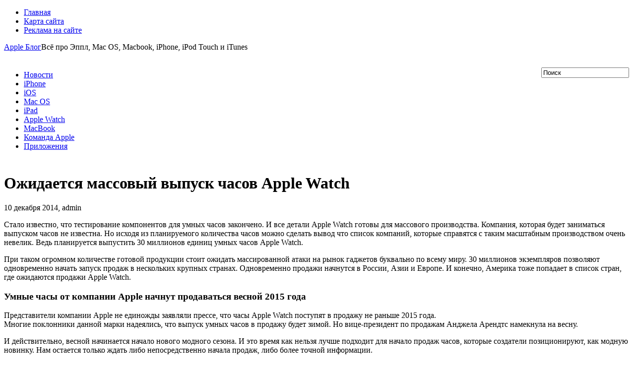

--- FILE ---
content_type: text/html; charset=UTF-8
request_url: https://applelog.ru/ozhidaetsya-massovyj-vypusk-chasov-apple-watch/
body_size: 8530
content:
<!DOCTYPE html PUBLIC "-//W3C//DTD XHTML 1.0 Transitional//EN" "http://www.w3.org/TR/xhtml1/DTD/xhtml1-transitional.dtd">
<html xmlns="http://www.w3.org/1999/xhtml" lang="ru-RU">

<head profile="http://gmpg.org/xfn/11">
<meta http-equiv="Content-Type" content="text/html; charset=UTF-8" />

<title>Ожидается массовый выпуск часов Apple Watch | Apple Блог</title>
<link rel="stylesheet" href="https://applelog.ru/wp-content/themes/GadgetMax1/css/screen.css" type="text/css" media="screen, projection" />
<link rel="stylesheet" href="https://applelog.ru/wp-content/themes/GadgetMax1/css/print.css" type="text/css" media="print" />
<!--[if IE]><link rel="stylesheet" href="https://applelog.ru/wp-content/themes/GadgetMax1/css/ie.css" type="text/css" media="screen, projection"><![endif]-->
<link rel="stylesheet" href="https://applelog.ru/wp-content/themes/GadgetMax1/style.css" type="text/css" media="screen" />
<!--[if IE 6]>
	<script src="https://applelog.ru/wp-content/themes/GadgetMax1/js/pngfix.js"></script>
<![endif]--> 
<link rel="alternate" type="application/rss+xml" title="Apple Блог RSS Feed" href="https://applelog.ru/feed/" />
<link rel="alternate" type="application/atom+xml" title="Apple Блог Atom Feed" href="https://applelog.ru/feed/atom/" />
<script src="https://applelog.ru/wp-content/themes/GadgetMax1/menu/mootools-1.2.1-core-yc.js" type="text/javascript"></script>
<link rel="stylesheet" href="https://applelog.ru/wp-content/themes/GadgetMax1/menu/MenuMatic.css" type="text/css" media="screen" charset="utf-8" />
<!--[if lt IE 7]>
	<link rel="stylesheet" href="https://applelog.ru/wp-content/themes/GadgetMax1/menu/MenuMatic-ie6.css" type="text/css" media="screen" charset="utf-8" />
<![endif]-->
<link href="https://fonts.googleapis.com/css?family=PT+Sans:400,700&subset=cyrillic" rel="stylesheet">
<!-- Load the MenuMatic Class -->
<script src="https://applelog.ru/wp-content/themes/GadgetMax1/menu/MenuMatic_0.68.3.js" type="text/javascript" charset="utf-8"></script>



<!-- All in One SEO Pack 2.3.11.1 by Michael Torbert of Semper Fi Web Design[297,362] -->
<meta name="description"  content="Стало известно, что тестирование компонентов для умных часов закончено. И все детали Apple Watch готовы для массового производства. Компания, которая будет" />

<link rel="canonical" href="https://applelog.ru/ozhidaetsya-massovyj-vypusk-chasov-apple-watch/" />
<!-- /all in one seo pack -->
<link rel='dns-prefetch' href='//s.w.org' />
<link rel="alternate" type="application/rss+xml" title="Apple Блог &raquo; Лента комментариев к &laquo;Ожидается массовый выпуск часов Apple Watch&raquo;" href="https://applelog.ru/ozhidaetsya-massovyj-vypusk-chasov-apple-watch/feed/" />
		<script type="text/javascript">
			window._wpemojiSettings = {"baseUrl":"https:\/\/s.w.org\/images\/core\/emoji\/2.2.1\/72x72\/","ext":".png","svgUrl":"https:\/\/s.w.org\/images\/core\/emoji\/2.2.1\/svg\/","svgExt":".svg","source":{"concatemoji":"https:\/\/applelog.ru\/wp-includes\/js\/wp-emoji-release.min.js?ver=4.7.3"}};
			!function(a,b,c){function d(a){var b,c,d,e,f=String.fromCharCode;if(!k||!k.fillText)return!1;switch(k.clearRect(0,0,j.width,j.height),k.textBaseline="top",k.font="600 32px Arial",a){case"flag":return k.fillText(f(55356,56826,55356,56819),0,0),!(j.toDataURL().length<3e3)&&(k.clearRect(0,0,j.width,j.height),k.fillText(f(55356,57331,65039,8205,55356,57096),0,0),b=j.toDataURL(),k.clearRect(0,0,j.width,j.height),k.fillText(f(55356,57331,55356,57096),0,0),c=j.toDataURL(),b!==c);case"emoji4":return k.fillText(f(55357,56425,55356,57341,8205,55357,56507),0,0),d=j.toDataURL(),k.clearRect(0,0,j.width,j.height),k.fillText(f(55357,56425,55356,57341,55357,56507),0,0),e=j.toDataURL(),d!==e}return!1}function e(a){var c=b.createElement("script");c.src=a,c.defer=c.type="text/javascript",b.getElementsByTagName("head")[0].appendChild(c)}var f,g,h,i,j=b.createElement("canvas"),k=j.getContext&&j.getContext("2d");for(i=Array("flag","emoji4"),c.supports={everything:!0,everythingExceptFlag:!0},h=0;h<i.length;h++)c.supports[i[h]]=d(i[h]),c.supports.everything=c.supports.everything&&c.supports[i[h]],"flag"!==i[h]&&(c.supports.everythingExceptFlag=c.supports.everythingExceptFlag&&c.supports[i[h]]);c.supports.everythingExceptFlag=c.supports.everythingExceptFlag&&!c.supports.flag,c.DOMReady=!1,c.readyCallback=function(){c.DOMReady=!0},c.supports.everything||(g=function(){c.readyCallback()},b.addEventListener?(b.addEventListener("DOMContentLoaded",g,!1),a.addEventListener("load",g,!1)):(a.attachEvent("onload",g),b.attachEvent("onreadystatechange",function(){"complete"===b.readyState&&c.readyCallback()})),f=c.source||{},f.concatemoji?e(f.concatemoji):f.wpemoji&&f.twemoji&&(e(f.twemoji),e(f.wpemoji)))}(window,document,window._wpemojiSettings);
		</script>
		<style type="text/css">
img.wp-smiley,
img.emoji {
	display: inline !important;
	border: none !important;
	box-shadow: none !important;
	height: 1em !important;
	width: 1em !important;
	margin: 0 .07em !important;
	vertical-align: -0.1em !important;
	background: none !important;
	padding: 0 !important;
}
</style>
<link rel='stylesheet' id='newpost-catch-css'  href='https://applelog.ru/wp-content/plugins/newpost-catch/style.css?ver=4.7.3' type='text/css' media='all' />
<link rel='stylesheet' id='wprps_slick_style-css'  href='https://applelog.ru/wp-content/plugins/wp-responsive-recent-post-slider/assets/css/slick.css?ver=4.7.3' type='text/css' media='all' />
<link rel='stylesheet' id='wprps_recent_post_style-css'  href='https://applelog.ru/wp-content/plugins/wp-responsive-recent-post-slider/assets/css/recent-post-style.css?ver=4.7.3' type='text/css' media='all' />
<link rel='stylesheet' id='wp-pagenavi-css'  href='https://applelog.ru/wp-content/plugins/wp-pagenavi/pagenavi-css.css?ver=2.70' type='text/css' media='all' />
<script type='text/javascript' src='https://applelog.ru/wp-includes/js/jquery/jquery.js?ver=1.12.4'></script>
<script type='text/javascript' src='https://applelog.ru/wp-includes/js/jquery/jquery-migrate.min.js?ver=1.4.1'></script>
<link rel='https://api.w.org/' href='https://applelog.ru/wp-json/' />
<link rel="EditURI" type="application/rsd+xml" title="RSD" href="https://applelog.ru/xmlrpc.php?rsd" />
<link rel="wlwmanifest" type="application/wlwmanifest+xml" href="https://applelog.ru/wp-includes/wlwmanifest.xml" /> 
<link rel='prev' title='Чем отразится запуск CarPlay на Apple' href='https://applelog.ru/chem-otrazitsya-zapusk-carplay-na-apple/' />
<link rel='next' title='Новости от Apple' href='https://applelog.ru/novosti-ot-apple/' />
<meta name="generator" content="WordPress 4.7.3" />
<link rel='shortlink' href='https://applelog.ru/?p=11163' />
<link rel="alternate" type="application/json+oembed" href="https://applelog.ru/wp-json/oembed/1.0/embed?url=https%3A%2F%2Fapplelog.ru%2Fozhidaetsya-massovyj-vypusk-chasov-apple-watch%2F" />
<link rel="alternate" type="text/xml+oembed" href="https://applelog.ru/wp-json/oembed/1.0/embed?url=https%3A%2F%2Fapplelog.ru%2Fozhidaetsya-massovyj-vypusk-chasov-apple-watch%2F&#038;format=xml" />
<script type="text/javascript">
	window._wp_rp_static_base_url = 'https://rp.zemanta.com/static/';
	window._wp_rp_wp_ajax_url = "https://applelog.ru/wp-admin/admin-ajax.php";
	window._wp_rp_plugin_version = '3.6.1';
	window._wp_rp_post_id = '11163';
	window._wp_rp_num_rel_posts = '3';
	window._wp_rp_thumbnails = true;
	window._wp_rp_post_title = '%D0%9E%D0%B6%D0%B8%D0%B4%D0%B0%D0%B5%D1%82%D1%81%D1%8F+%D0%BC%D0%B0%D1%81%D1%81%D0%BE%D0%B2%D1%8B%D0%B9+%D0%B2%D1%8B%D0%BF%D1%83%D1%81%D0%BA+%D1%87%D0%B0%D1%81%D0%BE%D0%B2+Apple+Watch';
	window._wp_rp_post_tags = ['%D0%9E%D0%B1%D1%8A%D1%8F%D0%B2%D0%BB%D0%B5%D0%BD%D0%B8%D1%8F', 'appl', 'watch', '30', '2015'];
</script>
<link rel="stylesheet" href="https://applelog.ru/wp-content/plugins/related-posts/static/themes/vertical.css?version=3.6.1" />
<style type="text/css">
.wp_rp_wrap{margin-top:35px;}
ul.related_post li {width: 190px !important;
margin-right: 25px !important;}
ul.related_post li a {color:black; text-align:left; font-size:17px !important; font-family: 'PT Sans'; line-height:1.4 !important;
}
ul.related_post li a:hover{color:#0086c4;}
ul.related_post li img {width: 190px !important; height: 140px !important;}</style>
   <link rel="stylesheet" href="http://applelog.ru/wp-content/plugins/tdo-mini-forms/tdomf-style-form.css" type="text/css" media="screen" />
   		<style type="text/css">.recentcomments a{display:inline !important;padding:0 !important;margin:0 !important;}</style>
		
</head>
<body>
<script type="text/javascript">
	window.addEvent('domready', function() {			
			var myMenu = new MenuMatic();
	});	
</script>
	<div id="wrapper">
		<div id="container" class="container">  
			<div class="span-24">
                <div class="span-17">
                    <div id="pagemenucontainer">
        				                            <ul id="pagemenu">
        						<li ><a href="http://applelog.ru/">Главная</a></li>
        						<li class="page_item page-item-164"><a href="https://applelog.ru/sitemap/">Карта сайта</a></li>
<li class="page_item page-item-171"><a href="https://applelog.ru/adv/">Реклама на сайте</a></li>
        					</ul>
                                    			</div>
                </div>
                
                                
	       	</div>
				<div id="header" class="span-24">
					<div class="span-12"><a id='logo_cont' href='https://applelog.ru'>Apple Блог</a><span class='logo_descr'>Всё про Эппл, Mac OS, Macbook, iPhone, iPod Touch и iTunes</span>					</div>
					<div class='span-7' style='margin-top:32px; float:right;'>
					   <div id="topsearch">
                         
<div id="search">
    <form method="get" id="searchform" action="https://applelog.ru/"> 
        <input type="text" value="Поиск" 
            name="s" id="s"  onblur="if (this.value == '')  {this.value = 'Поиск';}"  
            onfocus="if (this.value == 'Поиск') {this.value = '';}" />
        <input type="image" src="https://applelog.ru/wp-content/themes/GadgetMax1/images/search.gif" style="border:0; vertical-align: top;" /> 
    </form>
</div> 
                        </div>
                    </div>
					<div class="span-12 last" style="padding-top: 22px; text-align:right;">
											</div>
				</div>
			
			<div class="span-24">
				
				<div id="navcontainer">
					                            <ul id="nav">
                                        						        							<li class="cat-item cat-item-9"><a href="https://applelog.ru/category/news/" title="Официальные новости компании Apple">Новости</a>
</li>
	<li class="cat-item cat-item-1"><a href="https://applelog.ru/category/iphone/" title="Новости и обзоры iPhone, приложения для iPhone, туториалы и уроки для разработчиков под iOS 4 и iOS 5.">iPhone</a>
</li>
	<li class="cat-item cat-item-546"><a href="https://applelog.ru/category/operacionnaya-sistema-ios/" >iOS</a>
</li>
	<li class="cat-item cat-item-5"><a href="https://applelog.ru/category/mac-os-x/" title="Новости и обзоры популярных приложений для Mac OS X.">Mac OS</a>
</li>
	<li class="cat-item cat-item-29"><a href="https://applelog.ru/category/ipad/" title="Новости и обзор приложений для iPad и iPad 2, туториалы и уроки для разработчиков под iOS 4 и iOS 5.">iPad</a>
</li>
	<li class="cat-item cat-item-526"><a href="https://applelog.ru/category/apple-watch/" >Apple Watch</a>
</li>
	<li class="cat-item cat-item-32"><a href="https://applelog.ru/category/macbook/" >MacBook</a>
</li>
	<li class="cat-item cat-item-548"><a href="https://applelog.ru/category/komanda-apple/" >Команда Apple</a>
</li>
	<li class="cat-item cat-item-242"><a href="https://applelog.ru/category/prilozheniya/" >Приложения</a>
</li>
        					</ul>
                            			   </div>
			</div>	<div class="span-24" id="contentwrap" style='padding-top:10px;'>	
			<div class="span-13">
				<div id="content">	
						
						                        <div class="postwrap">
						<div class="post-11163 post type-post status-publish format-standard hentry category-obyav" id="post-11163">
							<h1 class="title">Ожидается массовый выпуск часов Apple Watch</h1>
							<div class="postdate">10 декабря 2014, admin</div>
			
							<div class="entry">
                                						<p>Стало известно, что тестирование компонентов для умных часов закончено. И все детали Apple Watch готовы для массового производства. Компания, которая будет заниматься выпуском часов не известна. Но исходя<span id="more-11163"></span> из планируемого количества часов можно сделать вывод что список компаний, которые справятся с таким масштабным производством очень невелик. Ведь планируется выпустить 30 миллионов единиц умных часов Apple Watch.</p>
<p>При таком огромном количестве готовой продукции стоит ожидать массированной атаки на рынок гаджетов буквально по всему миру. 30 миллионов экземпляров позволяют одновременно начать запуск продаж в нескольких крупных странах. Одновременно продажи начнутся в России, Азии и Европе. И конечно, Америка тоже попадает в список стран, где ожидаются продажи Apple Watch.</p>
<h3>Умные часы от компании Apple начнут продаваться весной 2015 года</h3>
<p>Представители компании Apple не единожды заявляли прессе, что часы Apple Watch поступят в продажу не раньше 2015 года.<br />
Многие поклонники данной марки надеялись, что выпуск умных часов в продажу будет зимой. Но вице-президент по продажам Анджела Арендтс намекнула на весну.</p>
<p>И действительно, весной начинается начало нового модного сезона. И это время как нельзя лучше подходит для начало продаж часов, которые создатели позиционируют, как модную новинку. Нам остается только ждать либо непосредственно начала продаж, либо более точной информации.</p>
<script type="text/javascript">(function (w, doc) {
    if (!w.__utlWdgt) {
        w.__utlWdgt = true;
        var d = doc, s = d.createElement('script'), g = 'getElementsByTagName';
        s.type = 'text/javascript';
        s.charset = 'UTF-8';
        s.async = true;
        s.src = ('https:' == w.location.protocol ? 'https' : 'http') + '://w.uptolike.com/widgets/v1/uptolike.js';
        var h = d[g]('body')[0];
        h.appendChild(s);
    }
})(window, document);
</script>
<div style="text-align:left;" data-lang="ru" data-url="https://applelog.ru/ozhidaetsya-massovyj-vypusk-chasov-apple-watch/" data-url data-background-alpha="0.0" data-orientation="horizontal" data-text-color="000000" data-share-shape="round-rectangle" data-buttons-color="ff9300" data-sn-ids="fb.tw.ok.vk.gp.mr." data-counter-background-color="ffffff" data-share-counter-size="11" data-share-size="30" data-background-color="ededed" data-share-counter-type="common" data-pid="cmsapplelogru" data-counter-background-alpha="1.0" data-share-style="1" data-mode="share" data-following-enable="false" data-like-text-enable="false" data-selection-enable="true" data-icon-color="ffffff" class="uptolike-buttons">
</div>															</div>
							<div id='uptolike' style='margin-top:25px;'>
														</div>

<div class="wp_rp_wrap  wp_rp_vertical" id="wp_rp_first"><div class="wp_rp_content"><h3 class="related_post_title">Читайте также</h3><ul class="related_post wp_rp"><li data-position="0" data-poid="in-11165" data-post-type="none" ><a href="https://applelog.ru/novosti-ot-apple/" class="wp_rp_thumbnail"><img src="https://applelog.ru/wp-content/plugins/related-posts/static/thumbs/12.jpg" alt="Новости от Apple" width="190" height="140" /></a><a href="https://applelog.ru/novosti-ot-apple/" class="wp_rp_title">Новости от Apple</a></li><li data-position="1" data-poid="in-11355" data-post-type="none" ><a href="https://applelog.ru/standart-pa-dss/" class="wp_rp_thumbnail"><img src="https://applelog.ru/wp-content/plugins/related-posts/static/thumbs/21.jpg" alt="Стандарт PA-DSS" width="190" height="140" /></a><a href="https://applelog.ru/standart-pa-dss/" class="wp_rp_title">Стандарт PA-DSS</a></li><li data-position="2" data-poid="in-7614" data-post-type="none" ><a href="https://applelog.ru/start-realizacii-obnovlennyx-iphone-v-kitae/" class="wp_rp_thumbnail"><img width="162" height="140" src="https://applelog.ru/wp-content/uploads/2014/01/19-243x210.jpg" class="attachment-190x140 size-190x140 wp-post-image" alt="" /></a><a href="https://applelog.ru/start-realizacii-obnovlennyx-iphone-v-kitae/" class="wp_rp_title">Старт реализации обновленных iPhone в Китае</a></li></ul></div></div>
							<div class="postmeta"><img src="https://applelog.ru/wp-content/themes/GadgetMax1/images/folder.png" /> Рубрика: <a href="https://applelog.ru/category/obyav/" rel="category tag">Объявления</a> </div>
						
														
															Вы можете <a href="#respond">оставить комментарий</a>.
	
													</div><!--/post-11163-->
						</div>
				
<!-- You can start editing here. -->


			<!-- If comments are open, but there are no comments. -->

	 


<div id="respond">

<h3>Написать комментарий</h3>

<div class="cancel-comment-reply">
	<small><a rel="nofollow" id="cancel-comment-reply-link" href="/ozhidaetsya-massovyj-vypusk-chasov-apple-watch/#respond" style="display:none;">Нажмите, чтобы отменить ответ.</a></small>
</div>


<form action="http://applelog.ru/wp-comments-post.php" method="post" id="commentform">


<p><input type="text" name="author" id="author" value="" size="22" tabindex="1" aria-required='true' />
<label for="author"><small>Имя (required)</small></label></p>

<p><input type="text" name="email" id="email" value="" size="22" tabindex="2" aria-required='true' />
<label for="email"><small>E-Mail (не публикуется) (required)</small></label></p>

<p><input type="text" name="url" id="url" value="" size="22" tabindex="3" />
<label for="url"><small>Сайт</small></label></p>


<!--<p><small><strong>XHTML:</strong> Можно использовать теги: <code>&lt;a href=&quot;&quot; title=&quot;&quot;&gt; &lt;abbr title=&quot;&quot;&gt; &lt;acronym title=&quot;&quot;&gt; &lt;b&gt; &lt;blockquote cite=&quot;&quot;&gt; &lt;cite&gt; &lt;code&gt; &lt;del datetime=&quot;&quot;&gt; &lt;em&gt; &lt;i&gt; &lt;q cite=&quot;&quot;&gt; &lt;s&gt; &lt;strike&gt; &lt;strong&gt; </code></small></p>-->

<p><textarea name="comment" id="comment" cols="100%" rows="10" tabindex="4"></textarea></p>

<p><input name="submit" type="submit" id="submit" tabindex="5" value="Отправить комментарий" />
<input type='hidden' name='comment_post_ID' value='11163' id='comment_post_ID' />
<input type='hidden' name='comment_parent' id='comment_parent' value='0' />
</p>
<p style="display: none;"><input type="hidden" id="akismet_comment_nonce" name="akismet_comment_nonce" value="abdc34cf81" /></p><p style="display: none;"><input type="hidden" id="ak_js" name="ak_js" value="119"/></p>
</form>

</div>

				
							
							</div>
			</div>
		
            
	<div class="span-7 last">
	
		<div class="sidebar left-sidebar">
		
		        
        			<div class="sidebarvideo">
				<ul> <li><h2 style="margin-bottom: 10px;">Избранное видео</h2>
				<iframe width="270" height="150" src="https://www.youtube.com/embed/LEoClQDawlg" frameborder="1" allowfullscreen></iframe>
				
				</li>
				</ul>
			</div>
		        
    	
			<ul>
			    <li id="newpostcatch-2" class="widget widget_newpostcatch"><h2 class="widgettitle">Новые публикации</h2><ul id="npcatch">
<li><a href="https://applelog.ru/unikalnyj-prototip-ipod-vystavlen-na-prodazhu-za-100-tysyach-dollarov/" title="Уникальный прототип iPod выставлен на продажу за 100 тысяч долларов"><img src="https://applelog.ru/wp-content/uploads/2017/03/ipod_prot_ebay3-150x150.jpg" width="96" height="96" alt="Уникальный прототип iPod выставлен на продажу за 100 тысяч долларов" title="Уникальный прототип iPod выставлен на продажу за 100 тысяч долларов"/><span class="title">Уникальный прототип iPod выставлен на продажу за 100 тысяч долларов</span></a></li>
<li><a href="https://applelog.ru/tolko-ios-i-android/" title="В мире остались только iOS и Android"><img src="https://applelog.ru/wp-content/uploads/2017/02/ios-10-released-snubbed-as-android-7-0-nougat-takes-all-the-attention-with-its-split-screen-feature-150x150.jpg" width="96" height="96" alt="В мире остались только iOS и Android" title="В мире остались только iOS и Android"/><span class="title">В мире остались только iOS и Android</span></a></li>
<li><a href="https://applelog.ru/chexol-dlya-iphone-stoimostyu-1700/" title="Для  iPhone создали чехол стоимостью 1700$"><img src="https://applelog.ru/wp-content/uploads/2017/02/SLIT1-e1486729752211-150x150.jpg" width="96" height="96" alt="Для  iPhone создали чехол стоимостью 1700$" title="Для  iPhone создали чехол стоимостью 1700$"/><span class="title">Для  iPhone создали чехол стоимостью 1700$</span></a></li>
<li><a href="https://applelog.ru/ios-10-3-new-file-system/" title="iOS 10.3 изменит файловую систему iPad и iPhone"><img src="https://applelog.ru/wp-content/uploads/2017/01/apfs_wwdc16-2-150x150.jpg" width="96" height="96" alt="iOS 10.3 изменит файловую систему iPad и iPhone" title="iOS 10.3 изменит файловую систему iPad и iPhone"/><span class="title">iOS 10.3 изменит файловую систему iPad и iPhone</span></a></li>
<li><a href="https://applelog.ru/polzovateli-app-store-teper-mogut-podat-v-sud-na-apple/" title="Пользователи App Store теперь могут подать в суд на Apple"><img src="https://applelog.ru/wp-content/uploads/2017/01/ios-apple-app-store-ipad-tablet-2-150x150.jpg" width="96" height="96" alt="Пользователи App Store теперь могут подать в суд на Apple" title="Пользователи App Store теперь могут подать в суд на Apple"/><span class="title">Пользователи App Store теперь могут подать в суд на Apple</span></a></li>
</ul>

</li><li id="recent-comments-3" class="widget widget_recent_comments"><h2 class="widgettitle">Последние комментарии</h2><ul id="recentcomments"><li class="recentcomments"><span class="comment-author-link"><!--noindex--><a target="_blank" rel="nofollow" href="http://applelog.ru/goto/http://Русский"  rel='external nofollow' class='url'>Сергей</a><!--/noindex--></span> к записи <a href="https://applelog.ru/zapushhen-servis-znakomstv-dlya-polzovatelej-apple/#comment-65355">Запущен сервис знакомств для пользователей Apple</a></li><li class="recentcomments"><span class="comment-author-link">Uvays</span> к записи <a href="https://applelog.ru/360-root/#comment-65337">360 root</a></li><li class="recentcomments"><span class="comment-author-link"><!--noindex--><a target="_blank" rel="nofollow" href="http://applelog.ru/goto/http://-"  rel='external nofollow' class='url'>Stas</a><!--/noindex--></span> к записи <a href="https://applelog.ru/polzovateli-app-store-teper-mogut-podat-v-sud-na-apple/#comment-65312">Пользователи App Store теперь могут подать в суд на Apple</a></li><li class="recentcomments"><span class="comment-author-link">Helper</span> к записи <a href="https://applelog.ru/oshibka-cenoj-v-1-mlrd-istoriya-krasnogo-kolca-smerti-xbox-360/#comment-65286">Ошибка ценой в $1 млрд – история «красного кольца смерти» Xbox 360</a></li><li class="recentcomments"><span class="comment-author-link"><a href='http://applelog.ru' rel='external nofollow' class='url'>Толеген</a></span> к записи <a href="https://applelog.ru/360-root/#comment-65283">360 root</a></li></ul></li>			</ul>
			
		</div>
	</div>
    
		

	</div>
  <div class="span-24">
		<div id="footer">2008 - 2026 &copy; <a href="https://applelog.ru"><strong>Apple Блог</strong></a>  - Всё про Эппл, Mac OS, Macbook, iPhone, iPod Touch и iTunes</div>
                
    </div>
</div>
</div>
<script type='text/javascript' src='https://applelog.ru/wp-content/plugins/akismet/_inc/form.js?ver=3.3'></script>
<script type='text/javascript' src='https://applelog.ru/wp-includes/js/wp-embed.min.js?ver=4.7.3'></script>
<!--LiveInternet counter--><script type="text/javascript"><!--
new Image().src = "//counter.yadro.ru/hit?r"+
escape(document.referrer)+((typeof(screen)=="undefined")?"":
";s"+screen.width+"*"+screen.height+"*"+(screen.colorDepth?
screen.colorDepth:screen.pixelDepth))+";u"+escape(document.URL)+
";"+Math.random();//--></script><!--/LiveInternet-->

<!-- Yandex.Metrika counter -->
<script type="text/javascript">
(function (d, w, c) {
    (w[c] = w[c] || []).push(function() {
        try {
            w.yaCounter42575499 = new Ya.Metrika({id:42575499,
                    webvisor:true,
                    clickmap:true,
                    trackLinks:true,
                    accurateTrackBounce:true});
        } catch(e) { }
    });

    var n = d.getElementsByTagName("script")[0],
        s = d.createElement("script"),
        f = function () { n.parentNode.insertBefore(s, n); };
    s.type = "text/javascript";
    s.async = true;
    s.src = (d.location.protocol == "https:" ? "https:" : "http:") + "//mc.yandex.ru/metrika/watch.js";

    if (w.opera == "[object Opera]") {
        d.addEventListener("DOMContentLoaded", f, false);
    } else { f(); }
})(document, window, "yandex_metrika_callbacks");
</script>
<noscript><div><img src="//mc.yandex.ru/watch/42575499" style="position:absolute; left:-9999px;" alt="" /></div></noscript>
<!-- /Yandex.Metrika counter -->
</body>
</html>

--- FILE ---
content_type: application/javascript;charset=utf-8
request_url: https://w.uptolike.com/widgets/v1/version.js?cb=cb__utl_cb_share_1768743319570830
body_size: 396
content:
cb__utl_cb_share_1768743319570830('1ea92d09c43527572b24fe052f11127b');